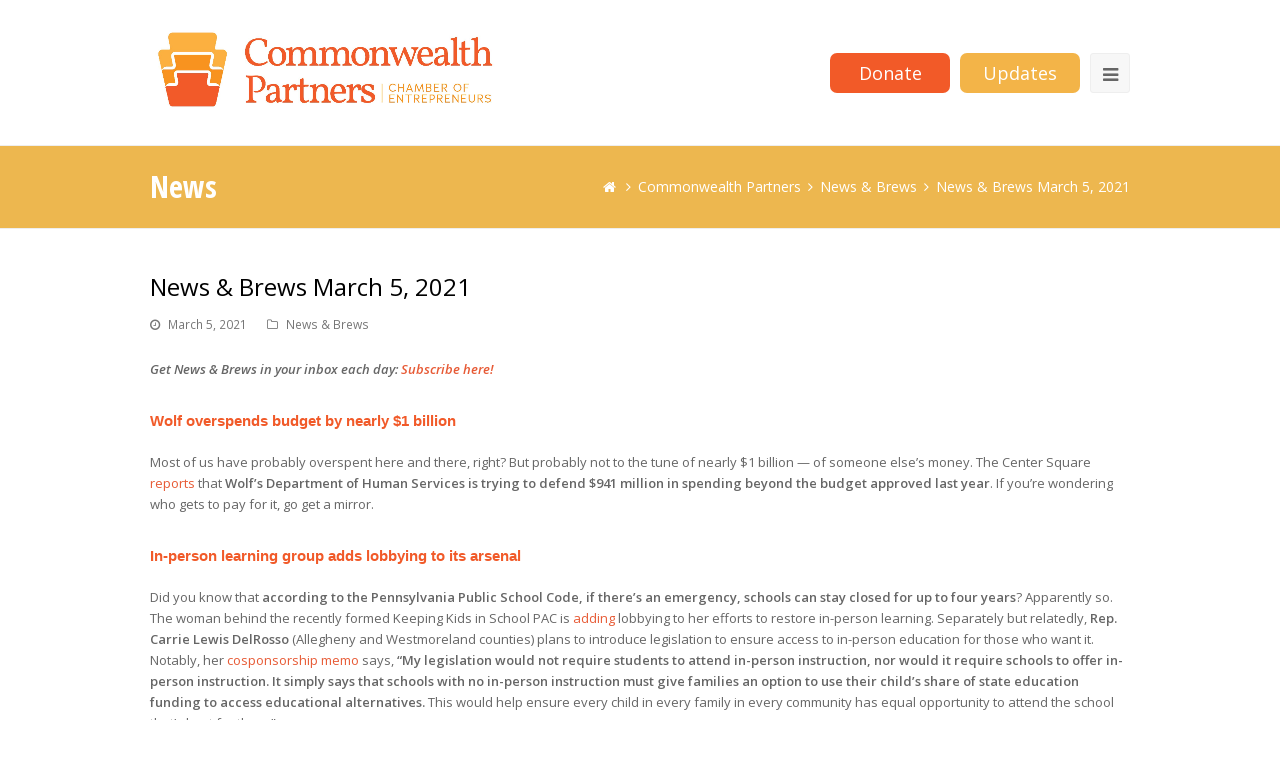

--- FILE ---
content_type: text/html; charset=UTF-8
request_url: https://thecommonwealthpartners.com/2021/03/05/news-brews-march-5-2021/
body_size: 12510
content:
<!DOCTYPE html>
<html lang="en-US" >
<head>
<meta charset="UTF-8" />
<link rel="profile" href="http://gmpg.org/xfn/11">
<link rel="pingback" href="https://thecommonwealthpartners.com/xmlrpc.php">
<title>News &#038; Brews March 5, 2021 &#8211; Commonwealth Partners</title>
<meta name='robots' content='max-image-preview:large' />
	<style>img:is([sizes="auto" i], [sizes^="auto," i]) { contain-intrinsic-size: 3000px 1500px }</style>
	<meta name="viewport" content="width=device-width, initial-scale=1">
<meta name="generator" content="Total WordPress Theme 3.3.5" />
<link rel='dns-prefetch' href='//secure.gravatar.com' />
<link rel='dns-prefetch' href='//fonts.googleapis.com' />
<link rel='dns-prefetch' href='//v0.wordpress.com' />
<link rel='dns-prefetch' href='//i0.wp.com' />
<link rel='dns-prefetch' href='//i1.wp.com' />
<link rel='dns-prefetch' href='//i2.wp.com' />
<link rel="alternate" type="application/rss+xml" title="Commonwealth Partners &raquo; Feed" href="https://thecommonwealthpartners.com/feed/" />
<link rel="alternate" type="application/rss+xml" title="Commonwealth Partners &raquo; Comments Feed" href="https://thecommonwealthpartners.com/comments/feed/" />
<link rel="alternate" type="application/rss+xml" title="Commonwealth Partners &raquo; News &#038; Brews March 5, 2021 Comments Feed" href="https://thecommonwealthpartners.com/2021/03/05/news-brews-march-5-2021/feed/" />
<link rel='stylesheet' id='js_composer_front-css' href='https://thecommonwealthpartners.com/wp-content/plugins/js_composer/assets/css/js_composer.min.css?ver=4.11.1' type='text/css' media='all' />
<link rel='stylesheet' id='wp-block-library-css' href='https://thecommonwealthpartners.com/wp-includes/css/dist/block-library/style.min.css?ver=6.8.3' type='text/css' media='all' />
<style id='wp-block-library-inline-css' type='text/css'>
.has-text-align-justify{text-align:justify;}
</style>
<style id='classic-theme-styles-inline-css' type='text/css'>
/*! This file is auto-generated */
.wp-block-button__link{color:#fff;background-color:#32373c;border-radius:9999px;box-shadow:none;text-decoration:none;padding:calc(.667em + 2px) calc(1.333em + 2px);font-size:1.125em}.wp-block-file__button{background:#32373c;color:#fff;text-decoration:none}
</style>
<link rel='stylesheet' id='mediaelement-css' href='https://thecommonwealthpartners.com/wp-includes/js/mediaelement/mediaelementplayer-legacy.min.css?ver=4.2.17' type='text/css' media='all' />
<link rel='stylesheet' id='wp-mediaelement-css' href='https://thecommonwealthpartners.com/wp-includes/js/mediaelement/wp-mediaelement.min.css?ver=6.8.3' type='text/css' media='all' />
<style id='global-styles-inline-css' type='text/css'>
:root{--wp--preset--aspect-ratio--square: 1;--wp--preset--aspect-ratio--4-3: 4/3;--wp--preset--aspect-ratio--3-4: 3/4;--wp--preset--aspect-ratio--3-2: 3/2;--wp--preset--aspect-ratio--2-3: 2/3;--wp--preset--aspect-ratio--16-9: 16/9;--wp--preset--aspect-ratio--9-16: 9/16;--wp--preset--color--black: #000000;--wp--preset--color--cyan-bluish-gray: #abb8c3;--wp--preset--color--white: #ffffff;--wp--preset--color--pale-pink: #f78da7;--wp--preset--color--vivid-red: #cf2e2e;--wp--preset--color--luminous-vivid-orange: #ff6900;--wp--preset--color--luminous-vivid-amber: #fcb900;--wp--preset--color--light-green-cyan: #7bdcb5;--wp--preset--color--vivid-green-cyan: #00d084;--wp--preset--color--pale-cyan-blue: #8ed1fc;--wp--preset--color--vivid-cyan-blue: #0693e3;--wp--preset--color--vivid-purple: #9b51e0;--wp--preset--gradient--vivid-cyan-blue-to-vivid-purple: linear-gradient(135deg,rgba(6,147,227,1) 0%,rgb(155,81,224) 100%);--wp--preset--gradient--light-green-cyan-to-vivid-green-cyan: linear-gradient(135deg,rgb(122,220,180) 0%,rgb(0,208,130) 100%);--wp--preset--gradient--luminous-vivid-amber-to-luminous-vivid-orange: linear-gradient(135deg,rgba(252,185,0,1) 0%,rgba(255,105,0,1) 100%);--wp--preset--gradient--luminous-vivid-orange-to-vivid-red: linear-gradient(135deg,rgba(255,105,0,1) 0%,rgb(207,46,46) 100%);--wp--preset--gradient--very-light-gray-to-cyan-bluish-gray: linear-gradient(135deg,rgb(238,238,238) 0%,rgb(169,184,195) 100%);--wp--preset--gradient--cool-to-warm-spectrum: linear-gradient(135deg,rgb(74,234,220) 0%,rgb(151,120,209) 20%,rgb(207,42,186) 40%,rgb(238,44,130) 60%,rgb(251,105,98) 80%,rgb(254,248,76) 100%);--wp--preset--gradient--blush-light-purple: linear-gradient(135deg,rgb(255,206,236) 0%,rgb(152,150,240) 100%);--wp--preset--gradient--blush-bordeaux: linear-gradient(135deg,rgb(254,205,165) 0%,rgb(254,45,45) 50%,rgb(107,0,62) 100%);--wp--preset--gradient--luminous-dusk: linear-gradient(135deg,rgb(255,203,112) 0%,rgb(199,81,192) 50%,rgb(65,88,208) 100%);--wp--preset--gradient--pale-ocean: linear-gradient(135deg,rgb(255,245,203) 0%,rgb(182,227,212) 50%,rgb(51,167,181) 100%);--wp--preset--gradient--electric-grass: linear-gradient(135deg,rgb(202,248,128) 0%,rgb(113,206,126) 100%);--wp--preset--gradient--midnight: linear-gradient(135deg,rgb(2,3,129) 0%,rgb(40,116,252) 100%);--wp--preset--font-size--small: 13px;--wp--preset--font-size--medium: 20px;--wp--preset--font-size--large: 36px;--wp--preset--font-size--x-large: 42px;--wp--preset--spacing--20: 0.44rem;--wp--preset--spacing--30: 0.67rem;--wp--preset--spacing--40: 1rem;--wp--preset--spacing--50: 1.5rem;--wp--preset--spacing--60: 2.25rem;--wp--preset--spacing--70: 3.38rem;--wp--preset--spacing--80: 5.06rem;--wp--preset--shadow--natural: 6px 6px 9px rgba(0, 0, 0, 0.2);--wp--preset--shadow--deep: 12px 12px 50px rgba(0, 0, 0, 0.4);--wp--preset--shadow--sharp: 6px 6px 0px rgba(0, 0, 0, 0.2);--wp--preset--shadow--outlined: 6px 6px 0px -3px rgba(255, 255, 255, 1), 6px 6px rgba(0, 0, 0, 1);--wp--preset--shadow--crisp: 6px 6px 0px rgba(0, 0, 0, 1);}:where(.is-layout-flex){gap: 0.5em;}:where(.is-layout-grid){gap: 0.5em;}body .is-layout-flex{display: flex;}.is-layout-flex{flex-wrap: wrap;align-items: center;}.is-layout-flex > :is(*, div){margin: 0;}body .is-layout-grid{display: grid;}.is-layout-grid > :is(*, div){margin: 0;}:where(.wp-block-columns.is-layout-flex){gap: 2em;}:where(.wp-block-columns.is-layout-grid){gap: 2em;}:where(.wp-block-post-template.is-layout-flex){gap: 1.25em;}:where(.wp-block-post-template.is-layout-grid){gap: 1.25em;}.has-black-color{color: var(--wp--preset--color--black) !important;}.has-cyan-bluish-gray-color{color: var(--wp--preset--color--cyan-bluish-gray) !important;}.has-white-color{color: var(--wp--preset--color--white) !important;}.has-pale-pink-color{color: var(--wp--preset--color--pale-pink) !important;}.has-vivid-red-color{color: var(--wp--preset--color--vivid-red) !important;}.has-luminous-vivid-orange-color{color: var(--wp--preset--color--luminous-vivid-orange) !important;}.has-luminous-vivid-amber-color{color: var(--wp--preset--color--luminous-vivid-amber) !important;}.has-light-green-cyan-color{color: var(--wp--preset--color--light-green-cyan) !important;}.has-vivid-green-cyan-color{color: var(--wp--preset--color--vivid-green-cyan) !important;}.has-pale-cyan-blue-color{color: var(--wp--preset--color--pale-cyan-blue) !important;}.has-vivid-cyan-blue-color{color: var(--wp--preset--color--vivid-cyan-blue) !important;}.has-vivid-purple-color{color: var(--wp--preset--color--vivid-purple) !important;}.has-black-background-color{background-color: var(--wp--preset--color--black) !important;}.has-cyan-bluish-gray-background-color{background-color: var(--wp--preset--color--cyan-bluish-gray) !important;}.has-white-background-color{background-color: var(--wp--preset--color--white) !important;}.has-pale-pink-background-color{background-color: var(--wp--preset--color--pale-pink) !important;}.has-vivid-red-background-color{background-color: var(--wp--preset--color--vivid-red) !important;}.has-luminous-vivid-orange-background-color{background-color: var(--wp--preset--color--luminous-vivid-orange) !important;}.has-luminous-vivid-amber-background-color{background-color: var(--wp--preset--color--luminous-vivid-amber) !important;}.has-light-green-cyan-background-color{background-color: var(--wp--preset--color--light-green-cyan) !important;}.has-vivid-green-cyan-background-color{background-color: var(--wp--preset--color--vivid-green-cyan) !important;}.has-pale-cyan-blue-background-color{background-color: var(--wp--preset--color--pale-cyan-blue) !important;}.has-vivid-cyan-blue-background-color{background-color: var(--wp--preset--color--vivid-cyan-blue) !important;}.has-vivid-purple-background-color{background-color: var(--wp--preset--color--vivid-purple) !important;}.has-black-border-color{border-color: var(--wp--preset--color--black) !important;}.has-cyan-bluish-gray-border-color{border-color: var(--wp--preset--color--cyan-bluish-gray) !important;}.has-white-border-color{border-color: var(--wp--preset--color--white) !important;}.has-pale-pink-border-color{border-color: var(--wp--preset--color--pale-pink) !important;}.has-vivid-red-border-color{border-color: var(--wp--preset--color--vivid-red) !important;}.has-luminous-vivid-orange-border-color{border-color: var(--wp--preset--color--luminous-vivid-orange) !important;}.has-luminous-vivid-amber-border-color{border-color: var(--wp--preset--color--luminous-vivid-amber) !important;}.has-light-green-cyan-border-color{border-color: var(--wp--preset--color--light-green-cyan) !important;}.has-vivid-green-cyan-border-color{border-color: var(--wp--preset--color--vivid-green-cyan) !important;}.has-pale-cyan-blue-border-color{border-color: var(--wp--preset--color--pale-cyan-blue) !important;}.has-vivid-cyan-blue-border-color{border-color: var(--wp--preset--color--vivid-cyan-blue) !important;}.has-vivid-purple-border-color{border-color: var(--wp--preset--color--vivid-purple) !important;}.has-vivid-cyan-blue-to-vivid-purple-gradient-background{background: var(--wp--preset--gradient--vivid-cyan-blue-to-vivid-purple) !important;}.has-light-green-cyan-to-vivid-green-cyan-gradient-background{background: var(--wp--preset--gradient--light-green-cyan-to-vivid-green-cyan) !important;}.has-luminous-vivid-amber-to-luminous-vivid-orange-gradient-background{background: var(--wp--preset--gradient--luminous-vivid-amber-to-luminous-vivid-orange) !important;}.has-luminous-vivid-orange-to-vivid-red-gradient-background{background: var(--wp--preset--gradient--luminous-vivid-orange-to-vivid-red) !important;}.has-very-light-gray-to-cyan-bluish-gray-gradient-background{background: var(--wp--preset--gradient--very-light-gray-to-cyan-bluish-gray) !important;}.has-cool-to-warm-spectrum-gradient-background{background: var(--wp--preset--gradient--cool-to-warm-spectrum) !important;}.has-blush-light-purple-gradient-background{background: var(--wp--preset--gradient--blush-light-purple) !important;}.has-blush-bordeaux-gradient-background{background: var(--wp--preset--gradient--blush-bordeaux) !important;}.has-luminous-dusk-gradient-background{background: var(--wp--preset--gradient--luminous-dusk) !important;}.has-pale-ocean-gradient-background{background: var(--wp--preset--gradient--pale-ocean) !important;}.has-electric-grass-gradient-background{background: var(--wp--preset--gradient--electric-grass) !important;}.has-midnight-gradient-background{background: var(--wp--preset--gradient--midnight) !important;}.has-small-font-size{font-size: var(--wp--preset--font-size--small) !important;}.has-medium-font-size{font-size: var(--wp--preset--font-size--medium) !important;}.has-large-font-size{font-size: var(--wp--preset--font-size--large) !important;}.has-x-large-font-size{font-size: var(--wp--preset--font-size--x-large) !important;}
:where(.wp-block-post-template.is-layout-flex){gap: 1.25em;}:where(.wp-block-post-template.is-layout-grid){gap: 1.25em;}
:where(.wp-block-columns.is-layout-flex){gap: 2em;}:where(.wp-block-columns.is-layout-grid){gap: 2em;}
:root :where(.wp-block-pullquote){font-size: 1.5em;line-height: 1.6;}
</style>
<link rel='stylesheet' id='wpex-style-css' href='https://thecommonwealthpartners.com/wp-content/themes/cpartners/style.css?ver=3.3.5' type='text/css' media='all' />
<link rel='stylesheet' id='cwp-overrides-css' href='https://thecommonwealthpartners.com/wp-content/themes/cpartners/overrides.css?ver=20190524-01' type='text/css' media='all' />
<link rel='stylesheet' id='rs-plugin-settings-css' href='https://thecommonwealthpartners.com/wp-content/plugins/revslider/public/assets/css/settings.css?ver=5.2.3.5' type='text/css' media='all' />
<style id='rs-plugin-settings-inline-css' type='text/css'>
#rs-demo-id {}
</style>
<link rel='stylesheet' id='simple-staff-list-css' href='https://thecommonwealthpartners.com/wp-content/plugins/simple-staff-list/public/css/simple-staff-list-public.css?ver=2.2.1' type='text/css' media='all' />
<link rel='stylesheet' id='wpex-font-awesome-css' href='https://thecommonwealthpartners.com/wp-content/themes/cpartners/css/lib/font-awesome.min.css?ver=4.3.0' type='text/css' media='all' />
<link rel='stylesheet' id='wpex-google-font-open-sans-css' href='//fonts.googleapis.com/css?family=Open+Sans%3A100%2C200%2C300%2C400%2C500%2C600%2C700%2C800%2C900100italic%2C200italic%2C300italic%2C400italic%2C500italic%2C600italic%2C700italic%2C800italic%2C900italic&#038;subset=latin&#038;ver=6.8.3' type='text/css' media='all' />
<link rel='stylesheet' id='wpex-google-font-open-sans-condensed-css' href='//fonts.googleapis.com/css?family=Open+Sans+Condensed%3A100%2C200%2C300%2C400%2C500%2C600%2C700%2C800%2C900100italic%2C200italic%2C300italic%2C400italic%2C500italic%2C600italic%2C700italic%2C800italic%2C900italic&#038;subset=latin&#038;ver=6.8.3' type='text/css' media='all' />
<link rel='stylesheet' id='wpex-visual-composer-css' href='https://thecommonwealthpartners.com/wp-content/themes/cpartners/css/wpex-visual-composer.css?ver=3.3.5' type='text/css' media='all' />
<link rel='stylesheet' id='wpex-visual-composer-extend-css' href='https://thecommonwealthpartners.com/wp-content/themes/cpartners/css/wpex-visual-composer-extend.css?ver=3.3.5' type='text/css' media='all' />
<link rel='stylesheet' id='wpex-responsive-css' href='https://thecommonwealthpartners.com/wp-content/themes/cpartners/css/wpex-responsive.css?ver=3.3.5' type='text/css' media='all' />
<link rel='stylesheet' id='social-logos-css' href='https://thecommonwealthpartners.com/wp-content/plugins/jetpack/_inc/social-logos/social-logos.min.css?ver=9.9.1' type='text/css' media='all' />
<link rel='stylesheet' id='jetpack_css-css' href='https://thecommonwealthpartners.com/wp-content/plugins/jetpack/css/jetpack.css?ver=9.9.1' type='text/css' media='all' />
<script type="text/javascript" src="https://thecommonwealthpartners.com/wp-includes/js/jquery/jquery.min.js?ver=3.7.1" id="jquery-core-js"></script>
<script type="text/javascript" src="https://thecommonwealthpartners.com/wp-includes/js/jquery/jquery-migrate.min.js?ver=3.4.1" id="jquery-migrate-js"></script>
<script type="text/javascript" src="https://thecommonwealthpartners.com/wp-content/plugins/revslider/public/assets/js/jquery.themepunch.tools.min.js?ver=5.2.3.5" id="tp-tools-js"></script>
<script type="text/javascript" src="https://thecommonwealthpartners.com/wp-content/plugins/revslider/public/assets/js/jquery.themepunch.revolution.min.js?ver=5.2.3.5" id="revmin-js"></script>
<link rel="https://api.w.org/" href="https://thecommonwealthpartners.com/wp-json/" /><link rel="alternate" title="JSON" type="application/json" href="https://thecommonwealthpartners.com/wp-json/wp/v2/posts/1540" /><link rel="EditURI" type="application/rsd+xml" title="RSD" href="https://thecommonwealthpartners.com/xmlrpc.php?rsd" />
<meta name="generator" content="WordPress 6.8.3" />
<link rel="canonical" href="https://thecommonwealthpartners.com/2021/03/05/news-brews-march-5-2021/" />
<link rel='shortlink' href='https://wp.me/p8iKyB-oQ' />
<link rel="alternate" title="oEmbed (JSON)" type="application/json+oembed" href="https://thecommonwealthpartners.com/wp-json/oembed/1.0/embed?url=https%3A%2F%2Fthecommonwealthpartners.com%2F2021%2F03%2F05%2Fnews-brews-march-5-2021%2F" />
<link rel="alternate" title="oEmbed (XML)" type="text/xml+oembed" href="https://thecommonwealthpartners.com/wp-json/oembed/1.0/embed?url=https%3A%2F%2Fthecommonwealthpartners.com%2F2021%2F03%2F05%2Fnews-brews-march-5-2021%2F&#038;format=xml" />
<style type='text/css'>img#wpstats{display:none}</style>
		<!--[if IE 8]><link rel="stylesheet" type="text/css" href="https://thecommonwealthpartners.com/wp-content/themes/cpartners/css/ie8.css" media="screen"><![endif]--><!--[if IE 9]><link rel="stylesheet" type="text/css" href="https://thecommonwealthpartners.com/wp-content/themes/cpartners/css/ie9.css" media="screen"><![endif]--><!--[if lt IE 9]><script src="https://thecommonwealthpartners.com/wp-content/themes/cpartners/js/html5.js"></script><![endif]--><meta name="generator" content="Powered by Visual Composer - drag and drop page builder for WordPress."/>
<!--[if lte IE 9]><link rel="stylesheet" type="text/css" href="https://thecommonwealthpartners.com/wp-content/plugins/js_composer/assets/css/vc_lte_ie9.min.css" media="screen"><![endif]--><!--[if IE  8]><link rel="stylesheet" type="text/css" href="https://thecommonwealthpartners.com/wp-content/plugins/js_composer/assets/css/vc-ie8.min.css" media="screen"><![endif]--><meta name="generator" content="Powered by Slider Revolution 5.2.3.5 - responsive, Mobile-Friendly Slider Plugin for WordPress with comfortable drag and drop interface." />

<!-- Jetpack Open Graph Tags -->
<meta property="og:type" content="article" />
<meta property="og:title" content="News &#038; Brews March 5, 2021" />
<meta property="og:url" content="https://thecommonwealthpartners.com/2021/03/05/news-brews-march-5-2021/" />
<meta property="og:description" content="Get News &amp; Brews in your inbox each day: Subscribe here! Wolf overspends budget by nearly $1 billion Most of us have probably overspent here and there, right? But probably not to the tune of ne…" />
<meta property="article:published_time" content="2021-03-05T15:48:42+00:00" />
<meta property="article:modified_time" content="2021-03-05T15:48:42+00:00" />
<meta property="og:site_name" content="Commonwealth Partners" />
<meta property="og:image" content="https://thecommonwealthpartners.com/wp-content/uploads/2021/02/NAB_Social.jpg" />
<meta property="og:locale" content="en_US" />
<meta name="twitter:image" content="https://thecommonwealthpartners.com/wp-content/uploads/2021/02/NAB_Social.jpg" />
<meta name="twitter:card" content="summary_large_image" />
<meta name="twitter:title" content="News &#038; Brews March 5, 2021" />

<!-- End Jetpack Open Graph Tags -->
			<link rel="stylesheet" type="text/css" id="wp-custom-css" href="https://thecommonwealthpartners.com/?custom-css=d6b2c068fc" />
		<noscript><style type="text/css"> .wpb_animate_when_almost_visible { opacity: 1; }</style></noscript><!-- TOTAL CSS -->
<style type="text/css">
/*ACCENT COLOR*/.wpex-carousel-woocommerce .wpex-carousel-entry-details,a,.wpex-accent-color,#site-navigation .dropdown-menu a:hover,#site-navigation .dropdown-menu >.current-menu-item >a,#site-navigation .dropdown-menu >.current-menu-parent >a,h1 a:hover,h2 a:hover,a:hover h2,h3 a:hover,h4 a:hover,h5 a:hover,h6 a:hover,.entry-title a:hover,.modern-menu-widget a:hover,.theme-button.outline,.theme-button.clean{color:#e75a35}.vcex-skillbar-bar,.vcex-icon-box.style-five.link-wrap:hover,.vcex-icon-box.style-four.link-wrap:hover,.vcex-recent-news-date span.month,.vcex-pricing.featured .vcex-pricing-header,.vcex-testimonials-fullslider .sp-button:hover,.vcex-testimonials-fullslider .sp-selected-button,.vcex-social-links a:hover,.vcex-testimonials-fullslider.light-skin .sp-button:hover,.vcex-testimonials-fullslider.light-skin .sp-selected-button,.vcex-divider-dots span,.wpex-accent-bg,.background-highlight,input[type="submit"],.theme-button,button,.theme-button.outline:hover,.active .theme-button,.theme-button.active,#main .tagcloud a:hover,.post-tags a:hover,.wpex-carousel .owl-dot.active,.navbar-style-one .menu-button >a >span.link-inner,.wpex-carousel .owl-prev,.wpex-carousel .owl-next,body #header-two-search #header-two-search-submit,.theme-button:hover,.modern-menu-widget li.current-menu-item a,#wp-calendar caption,#site-scroll-top:hover,input[type="submit"]:hover,button:hover,.wpex-carousel .owl-prev:hover,.wpex-carousel .owl-next:hover,#site-navigation .menu-button >a >span.link-inner,#site-navigation .menu-button >a >span.link-inner:hover,.navbar-style-six .dropdown-menu >.current-menu-item >a,.navbar-style-six .dropdown-menu >.current-menu-parent >a{background-color:#e75a35}.vcex-heading-bottom-border-w-color{border-bottom-color:#e75a35}.wpb_tabs.tab-style-alternative-two .wpb_tabs_nav li.ui-tabs-active a{border-bottom-color:#e75a35}.theme-button.outline{border-color:#e75a35}#searchform-dropdown{border-color:#e75a35}.toggle-bar-btn:hover{border-top-color:#e75a35;border-right-color:#e75a35}body #site-navigation-wrap.nav-dropdown-top-border .dropdown-menu >li >ul{border-top-color:#e75a35}/*TYPOGRAPHY*/body{font-family:Open Sans}#site-navigation .dropdown-menu a{font-size:16px}.page-header .page-header-title{font-family:Open Sans Condensed;font-weight:700;font-size:30px}.site-breadcrumbs{font-family:Open Sans;font-size:14px}/*CUSTOMIZER STYLING*/@media only screen and (min-width:960px){#site-logo img{max-width:350px}}@media only screen and (min-width:768px) and (max-width:959px){#site-logo img{max-width:350px}}.site-breadcrumbs{color:#ffffff}.site-breadcrumbs a{color:#ffffff}.page-header.wpex-supports-mods{background-color:#edb74f}.page-header.wpex-supports-mods .page-header-title{color:#ffffff}.theme-button,input[type="submit"],button{color:#ffffff;background:#e75a35}.navbar-style-one .menu-button >a >span.link-inner:hover{color:#ffffff;background:#e75a35}#site-logo img{}.wpex-vc-column-wrapper{margin-bottom:40px}
</style></head>

<!-- Begin Body -->
<body class="wp-singular post-template-default single single-post postid-1540 single-format-standard wp-theme-cpartners wpex-theme wpex-responsive full-width-main-layout skin-base no-composer wpex-live-site has-sidebar content-right-sidebar post-in-category-news-and-brews has-breadcrumbs breadcrumbs-position-default sidebar-widget-icons wpex-mobile-toggle-menu-icon_buttons has-mobile-menu wpb-js-composer js-comp-ver-4.11.1 vc_responsive" itemscope="itemscope" itemtype="http://schema.org/WebPage">

<!-- Google Tag Manager -->
<noscript><iframe src="//www.googletagmanager.com/ns.html?id=GTM-5P7KH3"
height="0" width="0" style="display:none;visibility:hidden"></iframe></noscript>
<script>(function(w,d,s,l,i){w[l]=w[l]||[];w[l].push({'gtm.start':
new Date().getTime(),event:'gtm.js'});var f=d.getElementsByTagName(s)[0],
j=d.createElement(s),dl=l!='dataLayer'?'&l='+l:'';j.async=true;j.src=
'//www.googletagmanager.com/gtm.js?id='+i+dl;f.parentNode.insertBefore(j,f);
})(window,document,'script','dataLayer','GTM-5P7KH3');</script>
<!-- End Google Tag Manager -->


<div id="outer-wrap" class="clr">

	
	<div id="wrap" class="clr">

		

<header id="site-header" class="header-one wpex-full-width fixed-scroll wpex-shrink-sticky-header clr" itemscope="itemscope" itemtype="http://schema.org/WPHeader">
	<a href="/donate/" class="m-menu-donate">Donate</a>

	
	<div id="site-header-inner" class="container clr">

		
<div id="site-logo" class="site-branding clr header-one-logo">
	<div id="site-logo-inner" class="clr">
									<a href="https://thecommonwealthpartners.com/" title="Commonwealth Partners" rel="home" class="main-logo"><img src="//thecommonwealthpartners.com/wp-content/uploads/2018/06/cpcoe-logo-horiz_preview.jpeg" alt="Commonwealth Partners" width="" height="" data-no-retina /></a>
									</div><!-- #site-logo-inner -->
</div><!-- #site-logo -->
	
	<div id="site-navigation-wrap" class="navbar-style-one wpex-dropdowns-caret clr">

		<nav id="site-navigation" class="navigation main-navigation clr" itemscope="itemscope" itemtype="http://schema.org/SiteNavigationElement">

			
				<ul id="menu-main" class="dropdown-menu sf-menu"><li id="menu-item-58" class="local-scroll menu-item menu-item-type-custom menu-item-object-custom menu-item-58"><a href="/#about"><span class="link-inner">About</span></a></li>
<li id="menu-item-844" class="menu-item menu-item-type-post_type menu-item-object-page menu-item-844"><a href="https://thecommonwealthpartners.com/leadership/"><span class="link-inner">Leadership</span></a></li>
<li id="menu-item-1077" class="menu-item menu-item-type-post_type menu-item-object-page menu-item-1077"><a href="https://thecommonwealthpartners.com/team/"><span class="link-inner">Team</span></a></li>
<li id="menu-item-1109" class="d-menu-donate menu-item menu-item-type-custom menu-item-object-custom menu-item-1109"><a target="_blank" href="/donate/"><span class="link-inner">Donate</span></a></li>
<li id="menu-item-1428" class="menu-item menu-item-type-taxonomy menu-item-object-category current-post-ancestor current-menu-parent current-post-parent menu-item-1428"><a href="https://thecommonwealthpartners.com/category/news-and-brews/"><span class="link-inner">Today&#8217;s News</span></a></li>
<li id="menu-item-4124" class="menu-item menu-item-type-post_type menu-item-object-page menu-item-4124"><a href="https://thecommonwealthpartners.com/winningedge/"><span class="link-inner">The Winning Edge</span></a></li>
<li id="menu-item-882" class="menu-item menu-item-type-taxonomy menu-item-object-category menu-item-882"><a href="https://thecommonwealthpartners.com/category/news/"><span class="link-inner">Latest Commentaries</span></a></li>
<li id="menu-item-1264" class="menu-item menu-item-type-post_type menu-item-object-page menu-item-1264"><a href="https://thecommonwealthpartners.com/political-action-committees/"><span class="link-inner">Political Activity</span></a></li>
<li id="menu-item-169" class="local-scroll menu-item menu-item-type-custom menu-item-object-custom menu-item-169"><a href="/#contact"><span class="link-inner">Contact</span></a></li>
<li id="menu-item-1040" class="signup menu-item menu-item-type-custom menu-item-object-custom menu-item-1040"><a target="_blank" href="https://thecommonwealthpartners.us13.list-manage.com/subscribe?u=39c87b48dffef167fd59f8af4&#038;id=14ce1b2a56"><span class="link-inner">Sign up for updates</span></a></li>
<li class="search-toggle-li wpex-menu-extra"><a href="#" class="site-search-toggle search-dropdown-toggle"><span class="link-inner"><span class="fa fa-search"></span></span></a></li></ul>
			
		</nav><!-- #site-navigation -->

	</div><!-- #site-navigation-wrap -->

	

<div id="mobile-menu" class="clr wpex-mobile-menu-toggle wpex-hidden">
	<a href="/donate/" class="t-menu-donate">Donate</a>
        <a target="_blank" href="https://thecommonwealthpartners.us13.list-manage.com/subscribe?u=39c87b48dffef167fd59f8af4&id=14ce1b2a56" class="t-menu-updates">Updates</a>
			<a href="#" class="mobile-menu-toggle"><span class="fa fa-navicon"></span></a>
		</div><!-- #mobile-menu -->

<div id="searchform-dropdown" class="header-searchform-wrap clr">
	
<form method="get" class="searchform" action="https://thecommonwealthpartners.com/">
	<input type="search" class="field" name="s" placeholder="Search" />
		<button type="submit" class="searchform-submit">
		<span class="fa fa-search"></span>
	</button>
</form></div><!-- #searchform-dropdown -->
	</div><!-- #site-header-inner -->

	
</header><!-- #header -->


		
		<main id="main" class="site-main clr" itemprop="" itemscope="itemscope" itemtype="http://schema.org/Blog">

			

<header class="page-header wpex-supports-mods">

	
	<div class="page-header-inner container clr">

		<span class="page-header-title wpex-clr">News</span><nav class="site-breadcrumbs wpex-clr position-default"><div class="breadcrumb-trail"><span itemscope itemtype="http://data-vocabulary.org/Breadcrumb"><a href="https://thecommonwealthpartners.com/" title="Commonwealth Partners" rel="home" class="trail-begin" itemprop="url"><span itemprop="title"><span class="fa fa-home"></span><span class="display-none">Home</span></span></a></span><span class="sep"> <span class="fa fa-angle-right"></span> </span><span itemscope itemtype="http://data-vocabulary.org/Breadcrumb" class="trail-blog-url"> <a href="https://thecommonwealthpartners.com/commonwealth-partners/" title="Commonwealth Partners" itemprop="url"><span itemprop="title">Commonwealth Partners</span></a></span><span class="sep"> <span class="fa fa-angle-right"></span> </span><span class="trail-post-categories"><span itemscope itemtype="http://data-vocabulary.org/Breadcrumb"><a href="https://thecommonwealthpartners.com/category/news-and-brews/" title="News &amp; Brews" class="term-8" itemprop="url"><span itemprop="title">News &amp; Brews</span></a></span></span><span class="sep"> <span class="fa fa-angle-right"></span> </span>News &#038; Brews March 5, 2021</div></nav>
	</div><!-- .page-header-inner -->

	
</header><!-- .page-header -->


	<div id="content-wrap" class="container clr">

		
		<div id="primary" class="content-area clr">

			
			<div id="content" class="site-content clr">

				
				
<article class="single-blog-article clr" itemprop="blogPost" itemscope="itemscope" itemtype="http://schema.org/BlogPosting">

	
<header class="single-blog-header clr">
	<h1 class="single-post-title entry-title" itemprop="headline">News &#038; Brews March 5, 2021</h1><!-- .single-post-title -->
</header><!-- .blog-single-header -->
<ul class="meta clr meta-with-title">

	
					<li class="meta-date"><span class="fa fa-clock-o"></span><time class="updated" datetime="2021-03-05" itemprop="datePublished" pubdate>March 5, 2021</time></li>
		
		
		
		
	
		
		
					<li class="meta-category"><span class="fa fa-folder-o"></span><a href="https://thecommonwealthpartners.com/category/news-and-brews/" rel="category tag">News &amp; Brews</a></li>
		
		
	
		
		
		
		
	
</ul><!-- .meta -->
<div class="entry clr" itemprop="text">
	<p><em><strong>Get News &amp; Brews in your inbox each day: <a href="https://thecommonwealthpartners.us13.list-manage.com/subscribe?u=39c87b48dffef167fd59f8af4&amp;id=14ce1b2a56">Subscribe here!</a></strong></em></p>
<h3><span style="color: #f15a29; font-family: arial, helvetica neue, helvetica, sans-serif;"><strong>Wolf overspends budget by nearly $1 billion </strong></span></h3>
<p>Most of us have probably overspent here and there, right? But probably not to the tune of nearly $1 billion &#8212; of someone else&#8217;s money. The Center Square <a href="https://urldefense.proofpoint.com/v2/url?u=https-3A__www.thecentersquare.com_pennsylvania_pennsylvania-2Ds-2Ddepartment-2Dof-2Dhuman-2Dservices-2Ddefends-2D941-2Dmillion-2Dspending-2Drequest_article-5Fb13fc5e2-2D7d24-2D11eb-2Db1c0-2Dc74ce31b70d2.html&amp;d=DwMFaQ&amp;c=euGZstcaTDllvimEN8b7jXrwqOf-v5A_CdpgnVfiiMM&amp;r=CYXtC3eDy1mCMs8nNGpHXVZOimmJmlxrjHIOwXg7Luc&amp;m=L7-pMvLGLUWb7hLmeIn42lHdzWs5N66Eiqw3gucdrjk&amp;s=jzP51LbJhScHvBzkRpAdW6K1ZyXAk-vYLk9HkxBZ8lY&amp;e=" target="_blank" rel="noopener">reports</a> that <strong>Wolf&#8217;s Department of Human Services is trying to defend $941 million in spending beyond the budget approved last year</strong>. If you&#8217;re wondering who gets to pay for it, go get a mirror.</p>
<h3><span style="color: #f15a29; font-family: arial, helvetica neue, helvetica, sans-serif;"><strong>In-person learning group adds lobbying to its arsenal </strong></span></h3>
<p>Did you know that <strong>according to the Pennsylvania Public School Code, if there&#8217;s an emergency, schools can stay closed for up to four years</strong>? Apparently so. The woman behind the recently formed Keeping Kids in School PAC is <a href="https://urldefense.proofpoint.com/v2/url?u=https-3A__broadandliberty.com_2021_03_04_todd-2Dshepherd-2Dpac-2Dfocused-2Don-2Din-2Dschool-2Dlearning-2Dtakes-2Dthe-2Dnext-2Dstep-2Dlobbying_&amp;d=DwMFaQ&amp;c=euGZstcaTDllvimEN8b7jXrwqOf-v5A_CdpgnVfiiMM&amp;r=CYXtC3eDy1mCMs8nNGpHXVZOimmJmlxrjHIOwXg7Luc&amp;m=L7-pMvLGLUWb7hLmeIn42lHdzWs5N66Eiqw3gucdrjk&amp;s=wgZZhEEzjj9r6kMujZWETyH55Vb8L3yHn_T6PaECD9A&amp;e=" target="_blank" rel="noopener">adding</a> lobbying to her efforts to restore in-person learning. Separately but relatedly,<strong> Rep. Carrie Lewis DelRosso </strong>(Allegheny and Westmoreland counties) plans to introduce legislation to ensure access to in-person education for those who want it. Notably, her <a href="https://urldefense.proofpoint.com/v2/url?u=https-3A__www.legis.state.pa.us_cfdocs_Legis_CSM_showMemoPublic.cfm-3Fchamber-3DH-26SPick-3D20210-26cosponId-3D34802&amp;d=DwMFaQ&amp;c=euGZstcaTDllvimEN8b7jXrwqOf-v5A_CdpgnVfiiMM&amp;r=CYXtC3eDy1mCMs8nNGpHXVZOimmJmlxrjHIOwXg7Luc&amp;m=L7-pMvLGLUWb7hLmeIn42lHdzWs5N66Eiqw3gucdrjk&amp;s=vjj20NjP4dIL9SRZILKzsb3T6h6DW0EINZYKJkS6O9M&amp;e=" target="_blank" rel="noopener">cosponsorship memo</a> says, <strong>&#8220;My legislation would not require students to attend in-person instruction, nor would it require schools to offer in-person instruction. It simply says that schools with no in-person instruction must give families an option to use their child’s share of state education funding to access educational alternatives.</strong> This would help ensure every child in every family in every community has equal opportunity to attend the school that’s best for them.&#8221;</p>
<h3><span style="color: #f15a29; font-family: arial, helvetica neue, helvetica, sans-serif;"><strong>Philly school board denies new charters&#8230;as its own schools remain closed</strong></span></h3>
<p>Yesterday, the <strong>Philadelphia School Board unanimously <a href="https://urldefense.proofpoint.com/v2/url?u=https-3A__www.inquirer.com_news_philadelphia-2Dschool-2Ddistrict-2Dboard-2Dcharter-2Dapplications-2D20210305.html&amp;d=DwMFaQ&amp;c=euGZstcaTDllvimEN8b7jXrwqOf-v5A_CdpgnVfiiMM&amp;r=CYXtC3eDy1mCMs8nNGpHXVZOimmJmlxrjHIOwXg7Luc&amp;m=L7-pMvLGLUWb7hLmeIn42lHdzWs5N66Eiqw3gucdrjk&amp;s=olmnKsk06YixP5E58BdohxjkcgzGTolcDcaBXc5PY7g&amp;e=" target="_blank" rel="noopener">denied</a> applications for five new charter schools</strong> in a repeat performance of its decision last year to deny any new charters. While district schools remain closed (for nearly a year now), <strong>the board complained the applications had &#8220;glaring holes&#8221; in them. Whether or not that&#8217;s true, we imagine one of the supposed holes was not, &#8220;and our schools will stay closed for an entire year.&#8221;</strong> That said, the denials are not surprising, as public charter schools are competition for traditional public schools and offer parents options other than their zip-code assigned schools. And when you&#8217;re not really confident in your product, competition isn&#8217;t generally welcome.</p>
<h3><span style="color: #f15a29; font-family: arial, helvetica neue, helvetica, sans-serif;"><strong>What&#8217;s world&#8217;s most expensive toll road? (rhymes with DA burnpike)</strong></span></h3>
<p>Tough one, I know, but if you guessed PA Turnpike, you win! Turns out a recent report found our turnpike is the most expensive toll road in the world. I mean, <strong>we even come in ahead of the Grossglockner High Alpine Road in Austria, which, incidentally, has <a href="https://urldefense.proofpoint.com/v2/url?u=https-3A__www.google.[base64]&amp;d=DwIFAg&amp;c=euGZstcaTDllvimEN8b7jXrwqOf-v5A_CdpgnVfiiMM&amp;r=CYXtC3eDy1mCMs8nNGpHXVZOimmJmlxrjHIOwXg7Luc&amp;m=um_yFdo2gpI6CHha5NoiEezeInALn_iyCnSsTfJtfIg&amp;s=iprctHWPcWOduf6fxjvztVlS2SC6xXxT5Nl9W8LndtI&amp;e=" target="_blank" rel="noopener">far better views</a></strong>. (Just sayin&#8217;.) The Bucks County Courier Times <a href="https://urldefense.proofpoint.com/v2/url?u=https-3A__www.buckscountycouriertimes.com_story_news_2021_03_03_pa-2Dturnpike-2Dtolls-2Dmost-2Dexpensive_6902492002_&amp;d=DwMFaQ&amp;c=euGZstcaTDllvimEN8b7jXrwqOf-v5A_CdpgnVfiiMM&amp;r=CYXtC3eDy1mCMs8nNGpHXVZOimmJmlxrjHIOwXg7Luc&amp;m=L7-pMvLGLUWb7hLmeIn42lHdzWs5N66Eiqw3gucdrjk&amp;s=55MIQ_geauVDRU-5_ccYXy17G9cKEKOensZ0FjFdfBM&amp;e=" target="_blank" rel="noopener">has more</a>.</p>
<h3><span style="color: #f15a29; font-family: arial, helvetica neue, helvetica, sans-serif;"><strong>39 groups (including PA group) urge SCOTUS to take up union case</strong></span></h3>
<p>Thirty-nine public policy organizations across the country, <strong>including the Commonwealth Foundation in Pennsylvania</strong>, <a href="https://urldefense.proofpoint.com/v2/url?u=https-3A__www.buckeyeinstitute.org_research_detail_39-2Drenowned-2Dpolicy-2Dgroups-2Durge-2Dus-2Dsupreme-2Dcourt-2Dto-2Dhear-2Dbuckeyes-2Dcase-2Dto-2Dend-2Dforced-2Dunion-2Dexclusive-2Drepresentation&amp;d=DwMFaQ&amp;c=euGZstcaTDllvimEN8b7jXrwqOf-v5A_CdpgnVfiiMM&amp;r=CYXtC3eDy1mCMs8nNGpHXVZOimmJmlxrjHIOwXg7Luc&amp;m=L7-pMvLGLUWb7hLmeIn42lHdzWs5N66Eiqw3gucdrjk&amp;s=rJC5yIJzLQOuqbHSnRIg2t19yWZlkZPcQSpl_p7ZP5s&amp;e=" target="_blank" rel="noopener">filed an amicus brief</a> with the U.S. Supreme Court in support of a case <strong>calling &#8220;for an immediate end to laws that force public-sector employees to accept a union’s exclusive representation.&#8221;</strong> The case is being spearheaded by the Buckeye Institute in Ohio.</p>

<div id='jp-relatedposts' class='jp-relatedposts' >
	<h3 class="jp-relatedposts-headline"><em>Related</em></h3>
</div>
			<h2 class="text-center mt-50px">Sign up to get News &amp; Brews in your inbox</h2>
		<a href="https://thecommonwealthpartners.us13.list-manage.com/subscribe?u=39c87b48dffef167fd59f8af4&id=14ce1b2a56" class="mb-50px news-and-brews-signup-cta--detail">Sign up for updates</a>
	</div><!-- .entry -->

<div class="wpex-social-share position-horizontal clr"><div class="sharedaddy sd-sharing-enabled"><div class="robots-nocontent sd-block sd-social sd-social-icon sd-sharing"><h3 class="sd-title">Share this:</h3><div class="sd-content"><ul><li class="share-twitter"><a rel="nofollow noopener noreferrer" data-shared="sharing-twitter-1540" class="share-twitter sd-button share-icon no-text" href="https://thecommonwealthpartners.com/2021/03/05/news-brews-march-5-2021/?share=twitter" target="_blank" title="Click to share on Twitter"><span></span><span class="sharing-screen-reader-text">Click to share on Twitter (Opens in new window)</span></a></li><li class="share-facebook"><a rel="nofollow noopener noreferrer" data-shared="sharing-facebook-1540" class="share-facebook sd-button share-icon no-text" href="https://thecommonwealthpartners.com/2021/03/05/news-brews-march-5-2021/?share=facebook" target="_blank" title="Click to share on Facebook"><span></span><span class="sharing-screen-reader-text">Click to share on Facebook (Opens in new window)</span></a></li><li class="share-end"></li></ul></div></div></div></div> 
</article><!-- .entry -->
				
			</div><!-- #content -->

			
		</div><!-- #primary -->

		

<aside id="sidebar" class="sidebar-container sidebar-primary" itemscope="itemscope" itemtype="http://schema.org/WPSideBar">

	
	<div id="sidebar-inner" class="clr">

		<div class="sidebar-box widget_search clr">
<form method="get" class="searchform" action="https://thecommonwealthpartners.com/">
	<input type="search" class="field" name="s" placeholder="Search" />
		<button type="submit" class="searchform-submit">
		<span class="fa fa-search"></span>
	</button>
</form></div>
		<div class="sidebar-box widget_recent_entries clr">
		<div class="widget-title">Recent Posts</div>
		<ul>
											<li>
					<a href="https://thecommonwealthpartners.com/2026/01/19/news-brews-january-19-2026/">News &#038; Brews January 19, 2026</a>
									</li>
											<li>
					<a href="https://thecommonwealthpartners.com/2026/01/16/news-brews-january-16-2026/">News &#038; Brews January 16, 2026</a>
									</li>
											<li>
					<a href="https://thecommonwealthpartners.com/2026/01/15/news-brews-january-15-2026/">News &#038; Brews January 15, 2026</a>
									</li>
											<li>
					<a href="https://thecommonwealthpartners.com/2026/01/14/news-brews-january-14-2026/">News &#038; Brews January 14, 2026</a>
									</li>
											<li>
					<a href="https://thecommonwealthpartners.com/2026/01/13/news-brews-january-13-2026/">News &#038; Brews January 13, 2026</a>
									</li>
					</ul>

		</div><div class="sidebar-box widget_categories clr"><div class="widget-title">Categories</div>
			<ul>
					<li class="cat-item cat-item-7"><a href="https://thecommonwealthpartners.com/category/core-documents/">Core Documents</a>
</li>
	<li class="cat-item cat-item-4"><a href="https://thecommonwealthpartners.com/category/news/">News</a>
</li>
	<li class="cat-item cat-item-8"><a href="https://thecommonwealthpartners.com/category/news-and-brews/">News &amp; Brews</a>
</li>
	<li class="cat-item cat-item-5"><a href="https://thecommonwealthpartners.com/category/podcasts/">Podcasts</a>
</li>
	<li class="cat-item cat-item-1"><a href="https://thecommonwealthpartners.com/category/uncategorized/">Uncategorized</a>
</li>
	<li class="cat-item cat-item-9"><a href="https://thecommonwealthpartners.com/category/winning-edge/">Winning Edge</a>
</li>
			</ul>

			</div>
	</div><!-- #sidebar-inner -->

	
</aside><!-- #sidebar -->


	</div><!-- .container -->


            

    <div class="post-pagination-wrap clr">

        <ul class="post-pagination container clr">

            
                <li class="post-prev"><a href="https://thecommonwealthpartners.com/2021/03/04/news-brews-march-4-2021/" rel="prev"><span class="fa fa-angle-double-left"></span>News &#038; Brews March 4, 2021</a></li>

            
            
                <li class="post-next"><a href="https://thecommonwealthpartners.com/2021/03/08/news-brews-march-8-2021/" rel="next">News &#038; Brews March 8, 2021<span class="fa fa-angle-double-right"></span></a></li>

                        
        </ul><!-- .post-post-pagination -->

    </div><!-- .post-pagination-wrap -->


        </main><!-- #main-content -->                
        
        



<div id="footer-bottom" class="clr" >

	<div id="footer-bottom-inner" class="container clr">

		
			<div id="copyright" class="clr" role="contentinfo">
				<div style="display:flex; justify-content: space-between; align-items: center;">

<p style="margin: 0;">
Copyright © 2016–2020 Commonwealth Partners Chamber of Entrepreneurs

<!--
<p style="margin: 0;"><a href="#"><img src="https://placehold.it/150x50"></a>
-->

</div>			</div><!-- #copyright -->

		
		
	</div><!-- #footer-bottom-inner -->

</div><!-- #footer-bottom -->
    </div><!-- #wrap -->

    
</div><!-- .outer-wrap -->


<script type="speculationrules">
{"prefetch":[{"source":"document","where":{"and":[{"href_matches":"\/*"},{"not":{"href_matches":["\/wp-*.php","\/wp-admin\/*","\/wp-content\/uploads\/*","\/wp-content\/*","\/wp-content\/plugins\/*","\/wp-content\/themes\/cpartners\/*","\/*\\?(.+)"]}},{"not":{"selector_matches":"a[rel~=\"nofollow\"]"}},{"not":{"selector_matches":".no-prefetch, .no-prefetch a"}}]},"eagerness":"conservative"}]}
</script>

<div id="mobile-menu-search" class="clr wpex-hidden">
	<form method="get" action="https://thecommonwealthpartners.com/" class="mobile-menu-searchform">
		<input type="search" name="s" autocomplete="off" placeholder="Search" />
				<button type="submit" class="searchform-submit">
			<span class="fa fa-search"></span>
		</button>
	</form>
</div><!-- .mobile-menu-search -->
<a href="#" id="site-scroll-top"><span class="fa fa-chevron-up"></span></a>			<div id="sidr-close"><a href="#sidr-close" class="toggle-sidr-close"></a></div>
	
	<script type="text/javascript">
		window.WPCOM_sharing_counts = {"https:\/\/thecommonwealthpartners.com\/2021\/03\/05\/news-brews-march-5-2021\/":1540};
	</script>
				<script type="text/javascript" src="https://thecommonwealthpartners.com/wp-content/plugins/jetpack/_inc/build/photon/photon.min.js?ver=20191001" id="jetpack-photon-js"></script>
<script type="text/javascript" id="total-min-js-extra">
/* <![CDATA[ */
var wpexLocalize = {"isRTL":"","mainLayout":"full-width","menuSearchStyle":"drop_down","hasStickyHeader":"1","siteHeaderStyle":"one","superfishDelay":"600","superfishSpeed":"fast","superfishSpeedOut":"fast","mobileMenuStyle":"sidr","localScrollUpdateHash":"1","localScrollSpeed":"800","windowScrollTopSpeed":"800","carouselSpeed":"150","customSelects":".woocommerce-ordering .orderby, #dropdown_product_cat, .widget_categories select, .widget_archive select, #bbp_stick_topic_select, #bbp_topic_status_select, #bbp_destination_topic, .single-product .variations_form .variations select","milestoneDecimalFormat":",","sidrSource":"#sidr-close, #site-navigation, #mobile-menu-search","sidrDisplace":"1","sidrSide":"left","sidrSpeed":"300","sidrDropdownTarget":"arrow","hasStickyMobileHeader":"","overlayHeaderStickyTop":"0","stickyHeaderBreakPoint":"960","shrinkHeaderHeight":"70","shrinkHeaderLogoHeight":"","iLightbox":{"auto":false,"skin":"minimal","path":"horizontal","controls":{"arrows":true,"thumbnail":true,"fullscreen":true,"mousewheel":false},"effects":{"loadedFadeSpeed":50,"fadeSpeed":500},"show":{"title":true,"speed":200},"hide":{"speed":200},"overlay":{"blur":true,"opacity":0.9},"social":{"start":true,"show":"mouseenter","hide":"mouseleave","buttons":false}}};
/* ]]> */
</script>
<script type="text/javascript" src="https://thecommonwealthpartners.com/wp-content/themes/cpartners/js/total-min.js?ver=3.3.5" id="total-min-js"></script>
<script type="text/javascript" id="jetpack_related-posts-js-extra">
/* <![CDATA[ */
var related_posts_js_options = {"post_heading":"h4"};
/* ]]> */
</script>
<script type="text/javascript" src="https://thecommonwealthpartners.com/wp-content/plugins/jetpack/_inc/build/related-posts/related-posts.min.js?ver=20210604" id="jetpack_related-posts-js"></script>
<script type="text/javascript" id="sharing-js-js-extra">
/* <![CDATA[ */
var sharing_js_options = {"lang":"en","counts":"1","is_stats_active":"1"};
/* ]]> */
</script>
<script type="text/javascript" src="https://thecommonwealthpartners.com/wp-content/plugins/jetpack/_inc/build/sharedaddy/sharing.min.js?ver=9.9.1" id="sharing-js-js"></script>
<script type="text/javascript" id="sharing-js-js-after">
/* <![CDATA[ */
var windowOpen;
			( function () {
				function matches( el, sel ) {
					return !! (
						el.matches && el.matches( sel ) ||
						el.msMatchesSelector && el.msMatchesSelector( sel )
					);
				}

				document.body.addEventListener( 'click', function ( event ) {
					if ( ! event.target ) {
						return;
					}

					var el;
					if ( matches( event.target, 'a.share-twitter' ) ) {
						el = event.target;
					} else if ( event.target.parentNode && matches( event.target.parentNode, 'a.share-twitter' ) ) {
						el = event.target.parentNode;
					}

					if ( el ) {
						event.preventDefault();

						// If there's another sharing window open, close it.
						if ( typeof windowOpen !== 'undefined' ) {
							windowOpen.close();
						}
						windowOpen = window.open( el.getAttribute( 'href' ), 'wpcomtwitter', 'menubar=1,resizable=1,width=600,height=350' );
						return false;
					}
				} );
			} )();
var windowOpen;
			( function () {
				function matches( el, sel ) {
					return !! (
						el.matches && el.matches( sel ) ||
						el.msMatchesSelector && el.msMatchesSelector( sel )
					);
				}

				document.body.addEventListener( 'click', function ( event ) {
					if ( ! event.target ) {
						return;
					}

					var el;
					if ( matches( event.target, 'a.share-facebook' ) ) {
						el = event.target;
					} else if ( event.target.parentNode && matches( event.target.parentNode, 'a.share-facebook' ) ) {
						el = event.target.parentNode;
					}

					if ( el ) {
						event.preventDefault();

						// If there's another sharing window open, close it.
						if ( typeof windowOpen !== 'undefined' ) {
							windowOpen.close();
						}
						windowOpen = window.open( el.getAttribute( 'href' ), 'wpcomfacebook', 'menubar=1,resizable=1,width=600,height=400' );
						return false;
					}
				} );
			} )();
/* ]]> */
</script>
<script src='https://stats.wp.com/e-202604.js' defer></script>
<script>
	_stq = window._stq || [];
	_stq.push([ 'view', {v:'ext',j:'1:9.9.1',blog:'122679561',post:'1540',tz:'0',srv:'thecommonwealthpartners.com'} ]);
	_stq.push([ 'clickTrackerInit', '122679561', '1540' ]);
</script>

</body>
</html>